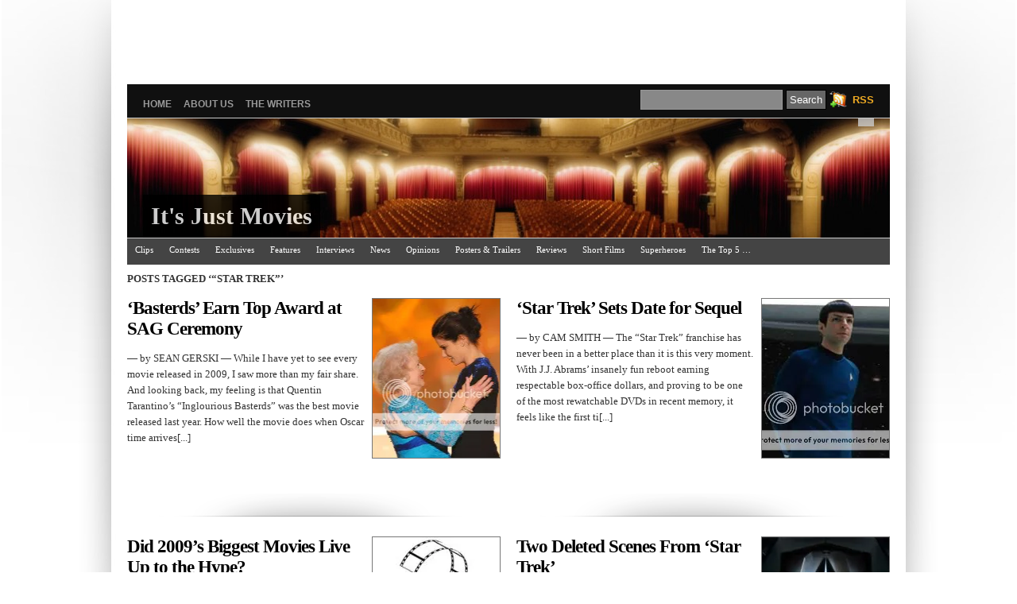

--- FILE ---
content_type: text/html; charset=UTF-8
request_url: http://itsjustmovies.com/tag/star-trek/page/2/
body_size: 11466
content:
<script type="text/javascript">
var gaJsHost = (("https:" == document.location.protocol) ? "https://ssl." : "http://www.");
document.write(unescape("%3Cscript src='" + gaJsHost + "google-analytics.com/ga.js' type='text/javascript'%3E%3C/script%3E"));
</script>
<script type="text/javascript">
try {
var pageTracker = _gat._getTracker("UA-10534735-1");
pageTracker._trackPageview();
} catch(err) {}</script>


<script type="text/javascript"><!--
google_ad_client = "ca-pub-0404814789090710";
/* Top Ad */
google_ad_slot = "0139077621";
google_ad_width = 728;
google_ad_height = 90;
//-->
</script>



<script type="text/javascript">
var gaJsHost = (("https:" == document.location.protocol) ? "https://ssl." : "http://www.");
document.write(unescape("%3Cscript src='" + gaJsHost + "google-analytics.com/ga.js' type='text/javascript'%3E%3C/script%3E"));
</script>
<script type="text/javascript">
try {
var pageTracker = _gat._getTracker("UA-10528161-1");
pageTracker._trackPageview();
} catch(err) {}</script>

<meta name="google-site-verification" content="MrFDF1puwg98Rvoa4F4qjXckam91AiQESMasxkApCpw" />


<script type="text/javascript"
src="http://pagead2.googlesyndication.com/pagead/show_ads.js">
</script>

<title>It&#039;s Just Movies&nbsp;/&nbsp;Tag Archive&nbsp;|&nbsp;
&#8220;Star Trek&#8221;</title>

<link rel="stylesheet" href="http://itsjustmovies.com/wp-content/themes/vina/style.css" type="text/css" media="screen" />
<link rel="alternate" type="application/rss+xml" title="It&#039;s Just Movies RSS Feed" href="http://itsjustmovies.com/feed/" />
<link rel="alternate" type="application/atom+xml" title="It&#039;s Just Movies Atom Feed" href="http://itsjustmovies.com/feed/atom/" />
<link rel="pingback" href="http://itsjustmovies.com/xmlrpc.php" />
<link rel="shortcut icon" href="http://itsjustmovies.com/wp-content/themes/vina/favicon.ico" />


<script language="javascript" type="text/javascript" src="http://itsjustmovies.com/wp-content/themes/vina/js/jquery.js"></script>
<script language="javascript" type="text/javascript" src="http://itsjustmovies.com/wp-content/themes/vina/js/jquery.equalheights.js"></script>
<script type="text/javascript" src="http://itsjustmovies.com/wp-content/themes/vina/js/superfish.js"></script>
<script type="text/javascript">
var $jx = jQuery.noConflict();
$jx(document).ready(function() {
	$jx(".post").equalHeights();
});

jQuery(function(){
jQuery('ul.superfish').superfish();
});

/*
jQuery(document).ready(function(){ 
    jQuery(document).pngFix(); 
})
*/
</script>


<meta name='robots' content='max-image-preview:large' />
<link rel="alternate" type="application/rss+xml" title="It&#039;s Just Movies &raquo; Feed" href="http://itsjustmovies.com/feed/" />
<link rel="alternate" type="application/rss+xml" title="It&#039;s Just Movies &raquo; Comments Feed" href="http://itsjustmovies.com/comments/feed/" />
<link rel="alternate" type="application/rss+xml" title="It&#039;s Just Movies &raquo; &quot;Star Trek&quot; Tag Feed" href="http://itsjustmovies.com/tag/star-trek/feed/" />
<script type="text/javascript">
window._wpemojiSettings = {"baseUrl":"https:\/\/s.w.org\/images\/core\/emoji\/14.0.0\/72x72\/","ext":".png","svgUrl":"https:\/\/s.w.org\/images\/core\/emoji\/14.0.0\/svg\/","svgExt":".svg","source":{"concatemoji":"http:\/\/itsjustmovies.com\/wp-includes\/js\/wp-emoji-release.min.js?ver=6.2.8"}};
/*! This file is auto-generated */
!function(e,a,t){var n,r,o,i=a.createElement("canvas"),p=i.getContext&&i.getContext("2d");function s(e,t){p.clearRect(0,0,i.width,i.height),p.fillText(e,0,0);e=i.toDataURL();return p.clearRect(0,0,i.width,i.height),p.fillText(t,0,0),e===i.toDataURL()}function c(e){var t=a.createElement("script");t.src=e,t.defer=t.type="text/javascript",a.getElementsByTagName("head")[0].appendChild(t)}for(o=Array("flag","emoji"),t.supports={everything:!0,everythingExceptFlag:!0},r=0;r<o.length;r++)t.supports[o[r]]=function(e){if(p&&p.fillText)switch(p.textBaseline="top",p.font="600 32px Arial",e){case"flag":return s("\ud83c\udff3\ufe0f\u200d\u26a7\ufe0f","\ud83c\udff3\ufe0f\u200b\u26a7\ufe0f")?!1:!s("\ud83c\uddfa\ud83c\uddf3","\ud83c\uddfa\u200b\ud83c\uddf3")&&!s("\ud83c\udff4\udb40\udc67\udb40\udc62\udb40\udc65\udb40\udc6e\udb40\udc67\udb40\udc7f","\ud83c\udff4\u200b\udb40\udc67\u200b\udb40\udc62\u200b\udb40\udc65\u200b\udb40\udc6e\u200b\udb40\udc67\u200b\udb40\udc7f");case"emoji":return!s("\ud83e\udef1\ud83c\udffb\u200d\ud83e\udef2\ud83c\udfff","\ud83e\udef1\ud83c\udffb\u200b\ud83e\udef2\ud83c\udfff")}return!1}(o[r]),t.supports.everything=t.supports.everything&&t.supports[o[r]],"flag"!==o[r]&&(t.supports.everythingExceptFlag=t.supports.everythingExceptFlag&&t.supports[o[r]]);t.supports.everythingExceptFlag=t.supports.everythingExceptFlag&&!t.supports.flag,t.DOMReady=!1,t.readyCallback=function(){t.DOMReady=!0},t.supports.everything||(n=function(){t.readyCallback()},a.addEventListener?(a.addEventListener("DOMContentLoaded",n,!1),e.addEventListener("load",n,!1)):(e.attachEvent("onload",n),a.attachEvent("onreadystatechange",function(){"complete"===a.readyState&&t.readyCallback()})),(e=t.source||{}).concatemoji?c(e.concatemoji):e.wpemoji&&e.twemoji&&(c(e.twemoji),c(e.wpemoji)))}(window,document,window._wpemojiSettings);
</script>
<style type="text/css">
img.wp-smiley,
img.emoji {
	display: inline !important;
	border: none !important;
	box-shadow: none !important;
	height: 1em !important;
	width: 1em !important;
	margin: 0 0.07em !important;
	vertical-align: -0.1em !important;
	background: none !important;
	padding: 0 !important;
}
</style>
	<link rel='stylesheet' id='wp-block-library-css' href='http://itsjustmovies.com/wp-includes/css/dist/block-library/style.min.css?ver=6.2.8' type='text/css' media='all' />
<link rel='stylesheet' id='classic-theme-styles-css' href='http://itsjustmovies.com/wp-includes/css/classic-themes.min.css?ver=6.2.8' type='text/css' media='all' />
<style id='global-styles-inline-css' type='text/css'>
body{--wp--preset--color--black: #000000;--wp--preset--color--cyan-bluish-gray: #abb8c3;--wp--preset--color--white: #ffffff;--wp--preset--color--pale-pink: #f78da7;--wp--preset--color--vivid-red: #cf2e2e;--wp--preset--color--luminous-vivid-orange: #ff6900;--wp--preset--color--luminous-vivid-amber: #fcb900;--wp--preset--color--light-green-cyan: #7bdcb5;--wp--preset--color--vivid-green-cyan: #00d084;--wp--preset--color--pale-cyan-blue: #8ed1fc;--wp--preset--color--vivid-cyan-blue: #0693e3;--wp--preset--color--vivid-purple: #9b51e0;--wp--preset--gradient--vivid-cyan-blue-to-vivid-purple: linear-gradient(135deg,rgba(6,147,227,1) 0%,rgb(155,81,224) 100%);--wp--preset--gradient--light-green-cyan-to-vivid-green-cyan: linear-gradient(135deg,rgb(122,220,180) 0%,rgb(0,208,130) 100%);--wp--preset--gradient--luminous-vivid-amber-to-luminous-vivid-orange: linear-gradient(135deg,rgba(252,185,0,1) 0%,rgba(255,105,0,1) 100%);--wp--preset--gradient--luminous-vivid-orange-to-vivid-red: linear-gradient(135deg,rgba(255,105,0,1) 0%,rgb(207,46,46) 100%);--wp--preset--gradient--very-light-gray-to-cyan-bluish-gray: linear-gradient(135deg,rgb(238,238,238) 0%,rgb(169,184,195) 100%);--wp--preset--gradient--cool-to-warm-spectrum: linear-gradient(135deg,rgb(74,234,220) 0%,rgb(151,120,209) 20%,rgb(207,42,186) 40%,rgb(238,44,130) 60%,rgb(251,105,98) 80%,rgb(254,248,76) 100%);--wp--preset--gradient--blush-light-purple: linear-gradient(135deg,rgb(255,206,236) 0%,rgb(152,150,240) 100%);--wp--preset--gradient--blush-bordeaux: linear-gradient(135deg,rgb(254,205,165) 0%,rgb(254,45,45) 50%,rgb(107,0,62) 100%);--wp--preset--gradient--luminous-dusk: linear-gradient(135deg,rgb(255,203,112) 0%,rgb(199,81,192) 50%,rgb(65,88,208) 100%);--wp--preset--gradient--pale-ocean: linear-gradient(135deg,rgb(255,245,203) 0%,rgb(182,227,212) 50%,rgb(51,167,181) 100%);--wp--preset--gradient--electric-grass: linear-gradient(135deg,rgb(202,248,128) 0%,rgb(113,206,126) 100%);--wp--preset--gradient--midnight: linear-gradient(135deg,rgb(2,3,129) 0%,rgb(40,116,252) 100%);--wp--preset--duotone--dark-grayscale: url('#wp-duotone-dark-grayscale');--wp--preset--duotone--grayscale: url('#wp-duotone-grayscale');--wp--preset--duotone--purple-yellow: url('#wp-duotone-purple-yellow');--wp--preset--duotone--blue-red: url('#wp-duotone-blue-red');--wp--preset--duotone--midnight: url('#wp-duotone-midnight');--wp--preset--duotone--magenta-yellow: url('#wp-duotone-magenta-yellow');--wp--preset--duotone--purple-green: url('#wp-duotone-purple-green');--wp--preset--duotone--blue-orange: url('#wp-duotone-blue-orange');--wp--preset--font-size--small: 13px;--wp--preset--font-size--medium: 20px;--wp--preset--font-size--large: 36px;--wp--preset--font-size--x-large: 42px;--wp--preset--spacing--20: 0.44rem;--wp--preset--spacing--30: 0.67rem;--wp--preset--spacing--40: 1rem;--wp--preset--spacing--50: 1.5rem;--wp--preset--spacing--60: 2.25rem;--wp--preset--spacing--70: 3.38rem;--wp--preset--spacing--80: 5.06rem;--wp--preset--shadow--natural: 6px 6px 9px rgba(0, 0, 0, 0.2);--wp--preset--shadow--deep: 12px 12px 50px rgba(0, 0, 0, 0.4);--wp--preset--shadow--sharp: 6px 6px 0px rgba(0, 0, 0, 0.2);--wp--preset--shadow--outlined: 6px 6px 0px -3px rgba(255, 255, 255, 1), 6px 6px rgba(0, 0, 0, 1);--wp--preset--shadow--crisp: 6px 6px 0px rgba(0, 0, 0, 1);}:where(.is-layout-flex){gap: 0.5em;}body .is-layout-flow > .alignleft{float: left;margin-inline-start: 0;margin-inline-end: 2em;}body .is-layout-flow > .alignright{float: right;margin-inline-start: 2em;margin-inline-end: 0;}body .is-layout-flow > .aligncenter{margin-left: auto !important;margin-right: auto !important;}body .is-layout-constrained > .alignleft{float: left;margin-inline-start: 0;margin-inline-end: 2em;}body .is-layout-constrained > .alignright{float: right;margin-inline-start: 2em;margin-inline-end: 0;}body .is-layout-constrained > .aligncenter{margin-left: auto !important;margin-right: auto !important;}body .is-layout-constrained > :where(:not(.alignleft):not(.alignright):not(.alignfull)){max-width: var(--wp--style--global--content-size);margin-left: auto !important;margin-right: auto !important;}body .is-layout-constrained > .alignwide{max-width: var(--wp--style--global--wide-size);}body .is-layout-flex{display: flex;}body .is-layout-flex{flex-wrap: wrap;align-items: center;}body .is-layout-flex > *{margin: 0;}:where(.wp-block-columns.is-layout-flex){gap: 2em;}.has-black-color{color: var(--wp--preset--color--black) !important;}.has-cyan-bluish-gray-color{color: var(--wp--preset--color--cyan-bluish-gray) !important;}.has-white-color{color: var(--wp--preset--color--white) !important;}.has-pale-pink-color{color: var(--wp--preset--color--pale-pink) !important;}.has-vivid-red-color{color: var(--wp--preset--color--vivid-red) !important;}.has-luminous-vivid-orange-color{color: var(--wp--preset--color--luminous-vivid-orange) !important;}.has-luminous-vivid-amber-color{color: var(--wp--preset--color--luminous-vivid-amber) !important;}.has-light-green-cyan-color{color: var(--wp--preset--color--light-green-cyan) !important;}.has-vivid-green-cyan-color{color: var(--wp--preset--color--vivid-green-cyan) !important;}.has-pale-cyan-blue-color{color: var(--wp--preset--color--pale-cyan-blue) !important;}.has-vivid-cyan-blue-color{color: var(--wp--preset--color--vivid-cyan-blue) !important;}.has-vivid-purple-color{color: var(--wp--preset--color--vivid-purple) !important;}.has-black-background-color{background-color: var(--wp--preset--color--black) !important;}.has-cyan-bluish-gray-background-color{background-color: var(--wp--preset--color--cyan-bluish-gray) !important;}.has-white-background-color{background-color: var(--wp--preset--color--white) !important;}.has-pale-pink-background-color{background-color: var(--wp--preset--color--pale-pink) !important;}.has-vivid-red-background-color{background-color: var(--wp--preset--color--vivid-red) !important;}.has-luminous-vivid-orange-background-color{background-color: var(--wp--preset--color--luminous-vivid-orange) !important;}.has-luminous-vivid-amber-background-color{background-color: var(--wp--preset--color--luminous-vivid-amber) !important;}.has-light-green-cyan-background-color{background-color: var(--wp--preset--color--light-green-cyan) !important;}.has-vivid-green-cyan-background-color{background-color: var(--wp--preset--color--vivid-green-cyan) !important;}.has-pale-cyan-blue-background-color{background-color: var(--wp--preset--color--pale-cyan-blue) !important;}.has-vivid-cyan-blue-background-color{background-color: var(--wp--preset--color--vivid-cyan-blue) !important;}.has-vivid-purple-background-color{background-color: var(--wp--preset--color--vivid-purple) !important;}.has-black-border-color{border-color: var(--wp--preset--color--black) !important;}.has-cyan-bluish-gray-border-color{border-color: var(--wp--preset--color--cyan-bluish-gray) !important;}.has-white-border-color{border-color: var(--wp--preset--color--white) !important;}.has-pale-pink-border-color{border-color: var(--wp--preset--color--pale-pink) !important;}.has-vivid-red-border-color{border-color: var(--wp--preset--color--vivid-red) !important;}.has-luminous-vivid-orange-border-color{border-color: var(--wp--preset--color--luminous-vivid-orange) !important;}.has-luminous-vivid-amber-border-color{border-color: var(--wp--preset--color--luminous-vivid-amber) !important;}.has-light-green-cyan-border-color{border-color: var(--wp--preset--color--light-green-cyan) !important;}.has-vivid-green-cyan-border-color{border-color: var(--wp--preset--color--vivid-green-cyan) !important;}.has-pale-cyan-blue-border-color{border-color: var(--wp--preset--color--pale-cyan-blue) !important;}.has-vivid-cyan-blue-border-color{border-color: var(--wp--preset--color--vivid-cyan-blue) !important;}.has-vivid-purple-border-color{border-color: var(--wp--preset--color--vivid-purple) !important;}.has-vivid-cyan-blue-to-vivid-purple-gradient-background{background: var(--wp--preset--gradient--vivid-cyan-blue-to-vivid-purple) !important;}.has-light-green-cyan-to-vivid-green-cyan-gradient-background{background: var(--wp--preset--gradient--light-green-cyan-to-vivid-green-cyan) !important;}.has-luminous-vivid-amber-to-luminous-vivid-orange-gradient-background{background: var(--wp--preset--gradient--luminous-vivid-amber-to-luminous-vivid-orange) !important;}.has-luminous-vivid-orange-to-vivid-red-gradient-background{background: var(--wp--preset--gradient--luminous-vivid-orange-to-vivid-red) !important;}.has-very-light-gray-to-cyan-bluish-gray-gradient-background{background: var(--wp--preset--gradient--very-light-gray-to-cyan-bluish-gray) !important;}.has-cool-to-warm-spectrum-gradient-background{background: var(--wp--preset--gradient--cool-to-warm-spectrum) !important;}.has-blush-light-purple-gradient-background{background: var(--wp--preset--gradient--blush-light-purple) !important;}.has-blush-bordeaux-gradient-background{background: var(--wp--preset--gradient--blush-bordeaux) !important;}.has-luminous-dusk-gradient-background{background: var(--wp--preset--gradient--luminous-dusk) !important;}.has-pale-ocean-gradient-background{background: var(--wp--preset--gradient--pale-ocean) !important;}.has-electric-grass-gradient-background{background: var(--wp--preset--gradient--electric-grass) !important;}.has-midnight-gradient-background{background: var(--wp--preset--gradient--midnight) !important;}.has-small-font-size{font-size: var(--wp--preset--font-size--small) !important;}.has-medium-font-size{font-size: var(--wp--preset--font-size--medium) !important;}.has-large-font-size{font-size: var(--wp--preset--font-size--large) !important;}.has-x-large-font-size{font-size: var(--wp--preset--font-size--x-large) !important;}
.wp-block-navigation a:where(:not(.wp-element-button)){color: inherit;}
:where(.wp-block-columns.is-layout-flex){gap: 2em;}
.wp-block-pullquote{font-size: 1.5em;line-height: 1.6;}
</style>
<title>el="https://api.w.org/" href="http://itsjustmovies.com/wp-json/" /><link rel="alternate" type="application/json" href="http://itsjustmovies.com/wp-json/wp/v2/tags/67" /><link rel="EditURI" type="application/rsd+xml" title="RSD" href="http://itsjustmovies.com/xmlrpc.php?rsd" />
<link rel="wlwmanifest" type="application/wlwmanifest+xml" href="http://itsjustmovies.com/wp-includes/wlwmanifest.xml" />
<meta name="generator" content="WordPress 6.2.8" />
<link rel="shortcut icon" href="http://i794.photobucket.com/albums/yy226/itsjustmovies/animated_favicon1-1.gif" type="image/x-icon" />

<!-- metadata inserted by keyword-statistics-plugin 1.7.8 http://www.keyword-statistics.n &ndash; page 2</title>
<meta name="robots" content="noindex,follow,noodp,noarchive,noydir" />
<link rel="canonical" href="http://itsjustmovies.com/tag/star-trek/page/2/" />
<!-- end of metadata -->

<style type="text/css">
#header {
	background: #333 url(http://itsjustmovies.com/wp-content/uploads/2012/10/cropped-theater1.jpg) 0 0 no-repeat;
	height: 150px;
    width: 960px;
    position: relative;
}

#header .logos {
	background: #000;
	color: #ccc;
	margin: 0 auto;
	position: absolute;
	bottom: 0px;
	left: 20px;
	padding: 10px;
	text-align: left;
/*	display: none; */

/* */
	filter:alpha(opacity=80);
	-moz-opacity:0.8;
	-khtml-opacity: 0.8;
	opacity: 0.8;

}
#header h1 {
	font-size: 30px;
}
#header h1  a:link,#header h1  a:visited {
	color: #fff;
}
#header .description {
	position: absolute;
	right: 20px;
	top: 0px;
	padding: 5px 10px;
	color: #222;
	background: #ccc;

/*	display: none; */
	filter:alpha(opacity=80);
	-moz-opacity:0.8;
	-khtml-opacity: 0.8;
	opacity: 0.8;
}
</style>

<link rel="icon" href="http://itsjustmovies.com/wp-content/uploads/2018/12/ijm_clean-150x150.jpg" sizes="32x32" />
<link rel="icon" href="http://itsjustmovies.com/wp-content/uploads/2018/12/ijm_clean.jpg" sizes="192x192" />
<link rel="apple-touch-icon" href="http://itsjustmovies.com/wp-content/uploads/2018/12/ijm_clean.jpg" />
<meta name="msapplication-TileImage" content="http://itsjustmovies.com/wp-content/uploads/2018/12/ijm_clean.jpg" />

<link rel="stylesheet" href="http://itsjustmovies.com/wp-content/themes/vina/box/navi.css" type="text/css" />
<meta name="alexaVerifyID" content="p6RUvYAYZZFtQvRpLreQLb_Dem0" />
<link rel="shortcut icon" href="favicon.ico" >
   <link rel="icon" type="image/gif" href="animated_favicon1.gif" >
<!--[if IE]><link rel="shortcut icon" href="favicon.ico" >
   <link rel="icon" type="image/gif" href="animated_favicon1.gif" >
<![endif]-->

   
</head>



<body class="archive paged tag tag-star-trek tag-67 paged-2 tag-paged-2">
<div id="page">



<div id="BF_WIDGET_1">&nbsp;</div>
<script type="text/javascript">
(function( ){
BF_WIDGET_JS=document.createElement("script"); BF_WIDGET_JS.type="text/javascript";
BF_WIDGET_SRC="http://ct.buzzfeed.com/wd/UserWidget?u=itsjustmovies.com&amp;to=1&amp;or=vb&amp;wid=1&amp;cb=" + (new Date()).getTime();
setTimeout(function() {document.getElementById("BF_WIDGET_1").appendChild(BF_WIDGET_JS);BF_WIDGET_JS.src=BF_WIDGET_SRC},1);
})();
</script>



<div id="top">
<div id="navr">
	  <ul class="menu">
		<li ><a href="http://itsjustmovies.com/" title="Home">Home</a></li>
		<li class="page_item page-item-2"><a href="http://itsjustmovies.com/about/">About Us</a></li>
<li class="page_item page-item-7058"><a href="http://itsjustmovies.com/the-writers/">The Writers</a></li>
			  </ul>
	  <br class="clear" />
	</div>
			<div class="cari">
				<form method="get" id="searchform" action="http://itsjustmovies.com/">
<div><input type="text" value="" name="s" id="s" />
<input type="submit" id="searchsubmit" value="Search" />
</div>
</form>
			</div>
			<div class="rsse">
<a rel="alternate" type="application/rss+xml" title="It&#039;s Just Movies RSS Feed" href="http://itsjustmovies.com/feed/" />RSS</a>			</div>

</div>

<div id="header">
	<div class="logos">
    <h1><a href="http://itsjustmovies.com/">
      It&#039;s Just Movies      </a></h1>
      </div>
    <div class="description">
          </div>
</div>

<meta name="msvalidate.01" content="A12AEBA61576E9D9F75BC41255DD9610" />

  <!--This controls the categories navigation bar-->
<div id="categories">
<ul class="nav superfish">	<li class="cat-item cat-item-1"><a href="http://itsjustmovies.com/category/clips/">Clips</a>
</li>
	<li class="cat-item cat-item-2501"><a href="http://itsjustmovies.com/category/contests/">Contests</a>
</li>
	<li class="cat-item cat-item-7"><a href="http://itsjustmovies.com/category/exclusives/">Exclusives</a>
</li>
	<li class="cat-item cat-item-5"><a href="http://itsjustmovies.com/category/features/">Features</a>
</li>
	<li class="cat-item cat-item-97"><a href="http://itsjustmovies.com/category/interviews/">Interviews</a>
</li>
	<li class="cat-item cat-item-6"><a href="http://itsjustmovies.com/category/news/">News</a>
</li>
	<li class="cat-item cat-item-9"><a href="http://itsjustmovies.com/category/opinions/">Opinions</a>
</li>
	<li class="cat-item cat-item-4"><a href="http://itsjustmovies.com/category/pt/">Posters &amp; Trailers</a>
</li>
	<li class="cat-item cat-item-3"><a href="http://itsjustmovies.com/category/reviews/">Reviews</a>
</li>
	<li class="cat-item cat-item-552"><a href="http://itsjustmovies.com/category/short/">Short Films</a>
</li>
	<li class="cat-item cat-item-2311"><a href="http://itsjustmovies.com/category/sh/">Superheroes</a>
</li>
	<li class="cat-item cat-item-106"><a href="http://itsjustmovies.com/category/the-top-5/">The Top 5 &#8230;</a>
</li>
</ul>
</div>
<!--End category navigation-->

<br class="clear" />
	
	<script async src="https://pagead2.googlesyndication.com/pagead/js/adsbygoogle.js"></script>
<script>
     (adsbygoogle = window.adsbygoogle || []).push({
          google_ad_client: "ca-pub-0404814789090710",
          enable_page_level_ads: true
     });
</script>
<div id="content-wrap">
<div id="content">
<div class="gap">

		
 	   	  		<h2 class="pagetitle">Posts Tagged &#8216;&#8220;Star Trek&#8221;&#8217;</h2>
 	  
					<div class="post-6323 post type-post status-publish format-standard hentry category-pt tag-inglourious-basterds tag-star-trek tag-betty-white tag-christoph-waltz tag-gabourey-sidibe tag-jeff-bridges tag-monique tag-quentin-tarantino tag-sandra-bullock" id="post-6323">
<div class="leftside">
<div class="atas-post"> </div>
 
<div class="theimage pik" style="background: url(http://i794.photobucket.com/albums/yy226/itsjustmovies/d4178712-1.jpg) center top no-repeat; width: 160px; height:200px; border: 1px solid #777;"></div>
<h2><a href="http://itsjustmovies.com/basterds-earn-top-award-at-sag-ceremony/" rel="bookmark" title="Permanent Link to &#8216;Basterds&#8217; Earn Top Award at SAG Ceremony">&#8216;Basterds&#8217; Earn Top Award at SAG Ceremony</a></h2>

				<div class="entry">
					<p>&#8212; by SEAN GERSKI &#8212; While I have yet to see every movie released in 2009, I saw more than my fair share. And looking back, my feeling is that Quentin Tarantino&#8217;s &#8220;Inglourious Basterds&#8221; was the best movie released last year. How well the movie does when Oscar time arrives[...]						</p>				</div>

				<div class="postmetadata"><span class="lefter"></span> <span class="righter">  </span></div>
			</div>
</div>
					<div class="post-6058 post type-post status-publish format-standard hentry category-news tag-star-trek tag-j-j-abrams tag-twitter tag-zachary-quinto" id="post-6058">
<div class="rightside">
<div class="atas-post"> </div>
 
<div class="theimage pik" style="background: url(http://i794.photobucket.com/albums/yy226/itsjustmovies/Spock-1.jpg) center top no-repeat; width: 160px; height:200px; border: 1px solid #777;"></div>
<h2><a href="http://itsjustmovies.com/star-trek-sets-date-for-sequel/" rel="bookmark" title="Permanent Link to &#8216;Star Trek&#8217; Sets Date for Sequel">&#8216;Star Trek&#8217; Sets Date for Sequel</a></h2>

				<div class="entry">
					<p>&#8212; by CAM SMITH &#8212; The “Star Trek” franchise has never been in a better place than it is this very moment. With J.J. Abrams&#8217; insanely fun reboot earning respectable box-office dollars, and proving to be one of the most rewatchable DVDs in recent memory, it feels like the first ti[...]						</p>				</div>

				<div class="postmetadata"><span class="lefter"></span> <span class="righter">  </span></div>
			</div>
</div>
					<div class="post-5891 post type-post status-publish format-standard hentry category-opinions tag-avatar tag-harry-potter tag-inglourious-basterds tag-new-moon tag-star-trek tag-twilight" id="post-5891">
<div class="leftside">
<div class="atas-post"> </div>
 
<div class="theimage pik" style="background: url(http://i794.photobucket.com/albums/yy226/itsjustmovies/QM-1.jpg) center top no-repeat; width: 160px; height:200px; border: 1px solid #777;"></div>
<h2><a href="http://itsjustmovies.com/did-2009s-biggest-movies-live-up-to-the-hype/" rel="bookmark" title="Permanent Link to Did 2009&#8217;s Biggest Movies Live Up to the Hype?">Did 2009&#8217;s Biggest Movies Live Up to the Hype?</a></h2>

				<div class="entry">
					<p>&#8212; by RACHEL COYNE &#8212; Question: If a movie opens without a built-in rabid fanbase of tween girls, sci-fi fanboys, and/or indie film snobs, does anybody see it? It seems that now more than ever a movie’s success is determined before the movie even opens. Movies that are based on beloved b[...]						</p>				</div>

				<div class="postmetadata"><span class="lefter"></span> <span class="righter">  </span></div>
			</div>
</div>
					<div class="post-3406 post type-post status-publish format-standard hentry category-features tag-star-trek tag-j-j-abrams" id="post-3406">
<div class="rightside">
<div class="atas-post"> </div>
 
<div class="theimage pik" style="background: url(http://i794.photobucket.com/albums/yy226/itsjustmovies/Star_Trek_light-1.jpg) center top no-repeat; width: 160px; height:200px; border: 1px solid #777;"></div>
<h2><a href="http://itsjustmovies.com/a-deleted-scene-from-star-trek/" rel="bookmark" title="Permanent Link to Two Deleted Scenes From &#8216;Star Trek&#8217;">Two Deleted Scenes From &#8216;Star Trek&#8217;</a></h2>

				<div class="entry">
					<p>&#8212; by SEAN GERSKI &#8212; Looking back &#8212; and with the year getting close to coming to an end &#8212; the most fun I had in a theater this year was for J.J. Abrams’ “Star Trek.” I saw it twice in the theater and the first time was a much better experience. For me, meeting[...]						</p>				</div>

				<div class="postmetadata"><span class="lefter"></span> <span class="righter">  </span></div>
			</div>
</div>
					<div class="post-295 post type-post status-publish format-standard hentry category-news tag-star-trek tag-j-j-abrams tag-zoe-saldana" id="post-295">
<div class="leftside">
<div class="atas-post"> </div>
 
<div class="theimage pik" style="background: url(http://i794.photobucket.com/albums/yy226/itsjustmovies/0309zoe_article-1.jpg) center top no-repeat; width: 160px; height:200px; border: 1px solid #777;"></div>
<h2><a href="http://itsjustmovies.com/star-trek-dvd-nov-17/" rel="bookmark" title="Permanent Link to &#8216;Star Trek&#8217; DVD, Blu-ray Ships Out Nov. 17">&#8216;Star Trek&#8217; DVD, Blu-ray Ships Out Nov. 17</a></h2>

				<div class="entry">
					<p>&#8212; by VANNA LAND &#8212; J.J. Abrams’ “Star Trek” is set to beam down to stores everywhere on DVD and blu-ray on Nov. 17. The re-imagining of the early days of the original Star Trek crew grew large crowds in theaters this spring and recently re-appeared in IMAX theaters for a limited run[...]						</p>				</div>

				<div class="postmetadata"><span class="lefter"></span> <span class="righter">  </span></div>
			</div>
</div>
		
		      <div class="navigation">
        <div class="alignleft">
                  </div>
        <div class="alignright">
          <a href="http://itsjustmovies.com/tag/star-trek/" >Next Entries &rarr;</a>        </div>
      </div>
      	
	</div>
	</div>
	</div>
<br class="clear" />
<div id="sidebar">

<div class="dp50">
		 

			


<div class="tagtag">
<a href="http://itsjustmovies.com/tag/batman/" class="tag-cloud-link tag-link-81 tag-link-position-1" style="font-size: 17.1304347826pt;" aria-label="&quot;Batman&quot; (118 items)">&quot;Batman&quot;</a>
<a href="http://itsjustmovies.com/tag/captain-america/" class="tag-cloud-link tag-link-628 tag-link-position-2" style="font-size: 9.36956521739pt;" aria-label="&quot;Captain America&quot; (36 items)">&quot;Captain America&quot;</a>
<a href="http://itsjustmovies.com/tag/catching-fire/" class="tag-cloud-link tag-link-3301 tag-link-position-3" style="font-size: 8.15217391304pt;" aria-label="&quot;Catching Fire&quot; (30 items)">&quot;Catching Fire&quot;</a>
<a href="http://itsjustmovies.com/tag/green-lantern/" class="tag-cloud-link tag-link-120 tag-link-position-4" style="font-size: 10.8913043478pt;" aria-label="&quot;Green Lantern&quot; (46 items)">&quot;Green Lantern&quot;</a>
<a href="http://itsjustmovies.com/tag/harry-potter/" class="tag-cloud-link tag-link-370 tag-link-position-5" style="font-size: 11.347826087pt;" aria-label="&quot;Harry Potter&quot; (49 items)">&quot;Harry Potter&quot;</a>
<a href="http://itsjustmovies.com/tag/iron-man/" class="tag-cloud-link tag-link-98 tag-link-position-6" style="font-size: 8.15217391304pt;" aria-label="&quot;Iron Man&quot; (30 items)">&quot;Iron Man&quot;</a>
<a href="http://itsjustmovies.com/tag/man-of-steel/" class="tag-cloud-link tag-link-2516 tag-link-position-7" style="font-size: 8.45652173913pt;" aria-label="&quot;Man of Steel&quot; (31 items)">&quot;Man of Steel&quot;</a>
<a href="http://itsjustmovies.com/tag/spider-man/" class="tag-cloud-link tag-link-744 tag-link-position-8" style="font-size: 9.52173913043pt;" aria-label="&quot;Spider-Man&quot; (37 items)">&quot;Spider-Man&quot;</a>
<a href="http://itsjustmovies.com/tag/star-wars/" class="tag-cloud-link tag-link-148 tag-link-position-9" style="font-size: 11.1956521739pt;" aria-label="&quot;Star Wars&quot; (48 items)">&quot;Star Wars&quot;</a>
<a href="http://itsjustmovies.com/tag/superman/" class="tag-cloud-link tag-link-54 tag-link-position-10" style="font-size: 16.3695652174pt;" aria-label="&quot;Superman&quot; (107 items)">&quot;Superman&quot;</a>
<a href="http://itsjustmovies.com/tag/the-avengers/" class="tag-cloud-link tag-link-630 tag-link-position-11" style="font-size: 8.76086956522pt;" aria-label="&quot;The Avengers&quot; (33 items)">&quot;The Avengers&quot;</a>
<a href="http://itsjustmovies.com/tag/the-hunger-games/" class="tag-cloud-link tag-link-2386 tag-link-position-12" style="font-size: 9.82608695652pt;" aria-label="&quot;The Hunger Games&quot; (39 items)">&quot;The Hunger Games&quot;</a>
<a href="http://itsjustmovies.com/tag/thor/" class="tag-cloud-link tag-link-94 tag-link-position-13" style="font-size: 9.36956521739pt;" aria-label="&quot;Thor&quot; (36 items)">&quot;Thor&quot;</a>
<a href="http://itsjustmovies.com/tag/wonder-woman/" class="tag-cloud-link tag-link-977 tag-link-position-14" style="font-size: 8.45652173913pt;" aria-label="&quot;Wonder Woman&quot; (31 items)">&quot;Wonder Woman&quot;</a>
<a href="http://itsjustmovies.com/tag/x-men/" class="tag-cloud-link tag-link-91 tag-link-position-15" style="font-size: 9.52173913043pt;" aria-label="&quot;X-Men&quot; (37 items)">&quot;X-Men&quot;</a>
<a href="http://itsjustmovies.com/tag/anne-hathaway/" class="tag-cloud-link tag-link-85 tag-link-position-16" style="font-size: 9.97826086957pt;" aria-label="Anne Hathaway (40 items)">Anne Hathaway</a>
<a href="http://itsjustmovies.com/tag/bradley-cooper/" class="tag-cloud-link tag-link-146 tag-link-position-17" style="font-size: 11.1956521739pt;" aria-label="Bradley Cooper (48 items)">Bradley Cooper</a>
<a href="http://itsjustmovies.com/tag/brandon-routh/" class="tag-cloud-link tag-link-13 tag-link-position-18" style="font-size: 8.45652173913pt;" aria-label="Brandon Routh (31 items)">Brandon Routh</a>
<a href="http://itsjustmovies.com/tag/chris-evans/" class="tag-cloud-link tag-link-483 tag-link-position-19" style="font-size: 9.97826086957pt;" aria-label="Chris Evans (40 items)">Chris Evans</a>
<a href="http://itsjustmovies.com/tag/chris-hemsworth/" class="tag-cloud-link tag-link-1129 tag-link-position-20" style="font-size: 9.36956521739pt;" aria-label="Chris Hemsworth (36 items)">Chris Hemsworth</a>
<a href="http://itsjustmovies.com/tag/christopher-nolan/" class="tag-cloud-link tag-link-606 tag-link-position-21" style="font-size: 12.5652173913pt;" aria-label="Christopher Nolan (59 items)">Christopher Nolan</a>
<a href="http://itsjustmovies.com/tag/colin-farrell/" class="tag-cloud-link tag-link-175 tag-link-position-22" style="font-size: 8pt;" aria-label="Colin Farrell (29 items)">Colin Farrell</a>
<a href="http://itsjustmovies.com/tag/daniel-craig/" class="tag-cloud-link tag-link-197 tag-link-position-23" style="font-size: 8.15217391304pt;" aria-label="Daniel Craig (30 items)">Daniel Craig</a>
<a href="http://itsjustmovies.com/tag/dc-comics/" class="tag-cloud-link tag-link-76 tag-link-position-24" style="font-size: 22pt;" aria-label="DC Comics (253 items)">DC Comics</a>
<a href="http://itsjustmovies.com/tag/disney/" class="tag-cloud-link tag-link-30 tag-link-position-25" style="font-size: 15.9130434783pt;" aria-label="Disney (99 items)">Disney</a>
<a href="http://itsjustmovies.com/tag/dwayne-johnson/" class="tag-cloud-link tag-link-332 tag-link-position-26" style="font-size: 8.15217391304pt;" aria-label="Dwayne Johnson (30 items)">Dwayne Johnson</a>
<a href="http://itsjustmovies.com/tag/emma-stone/" class="tag-cloud-link tag-link-1315 tag-link-position-27" style="font-size: 8.76086956522pt;" aria-label="Emma Stone (33 items)">Emma Stone</a>
<a href="http://itsjustmovies.com/tag/gary-oldman/" class="tag-cloud-link tag-link-268 tag-link-position-28" style="font-size: 8pt;" aria-label="Gary Oldman (29 items)">Gary Oldman</a>
<a href="http://itsjustmovies.com/tag/george-clooney/" class="tag-cloud-link tag-link-19 tag-link-position-29" style="font-size: 8.76086956522pt;" aria-label="George Clooney (33 items)">George Clooney</a>
<a href="http://itsjustmovies.com/tag/george-lucas/" class="tag-cloud-link tag-link-490 tag-link-position-30" style="font-size: 8pt;" aria-label="George Lucas (29 items)">George Lucas</a>
<a href="http://itsjustmovies.com/tag/jennifer-lawrence/" class="tag-cloud-link tag-link-2305 tag-link-position-31" style="font-size: 9.82608695652pt;" aria-label="Jennifer Lawrence (39 items)">Jennifer Lawrence</a>
<a href="http://itsjustmovies.com/tag/johnny-depp/" class="tag-cloud-link tag-link-101 tag-link-position-32" style="font-size: 11.347826087pt;" aria-label="Johnny Depp (49 items)">Johnny Depp</a>
<a href="http://itsjustmovies.com/tag/joseph-gordon-levitt/" class="tag-cloud-link tag-link-223 tag-link-position-33" style="font-size: 8.76086956522pt;" aria-label="Joseph Gordon-Levitt (33 items)">Joseph Gordon-Levitt</a>
<a href="http://itsjustmovies.com/tag/liam-neeson/" class="tag-cloud-link tag-link-289 tag-link-position-34" style="font-size: 9.82608695652pt;" aria-label="Liam Neeson (39 items)">Liam Neeson</a>
<a href="http://itsjustmovies.com/tag/marvel-comics/" class="tag-cloud-link tag-link-66 tag-link-position-35" style="font-size: 19.4130434783pt;" aria-label="Marvel Comics (168 items)">Marvel Comics</a>
<a href="http://itsjustmovies.com/tag/music-video/" class="tag-cloud-link tag-link-888 tag-link-position-36" style="font-size: 13.0217391304pt;" aria-label="Music Video (64 items)">Music Video</a>
<a href="http://itsjustmovies.com/tag/natalie-portman/" class="tag-cloud-link tag-link-145 tag-link-position-37" style="font-size: 9.82608695652pt;" aria-label="Natalie Portman (39 items)">Natalie Portman</a>
<a href="http://itsjustmovies.com/tag/nicolas-cage/" class="tag-cloud-link tag-link-96 tag-link-position-38" style="font-size: 8pt;" aria-label="Nicolas Cage (29 items)">Nicolas Cage</a>
<a href="http://itsjustmovies.com/tag/pixar/" class="tag-cloud-link tag-link-70 tag-link-position-39" style="font-size: 8.45652173913pt;" aria-label="Pixar (31 items)">Pixar</a>
<a href="http://itsjustmovies.com/tag/robert-downey-jr/" class="tag-cloud-link tag-link-102 tag-link-position-40" style="font-size: 9.67391304348pt;" aria-label="Robert Downey Jr. (38 items)">Robert Downey Jr.</a>
<a href="http://itsjustmovies.com/tag/ryan-reynolds/" class="tag-cloud-link tag-link-27 tag-link-position-41" style="font-size: 10.8913043478pt;" aria-label="Ryan Reynolds (46 items)">Ryan Reynolds</a>
<a href="http://itsjustmovies.com/tag/tim-burton/" class="tag-cloud-link tag-link-210 tag-link-position-42" style="font-size: 8.91304347826pt;" aria-label="Tim Burton (34 items)">Tim Burton</a>
<a href="http://itsjustmovies.com/tag/tom-cruise/" class="tag-cloud-link tag-link-586 tag-link-position-43" style="font-size: 9.36956521739pt;" aria-label="Tom Cruise (36 items)">Tom Cruise</a>
<a href="http://itsjustmovies.com/tag/warner-bros/" class="tag-cloud-link tag-link-77 tag-link-position-44" style="font-size: 17.4347826087pt;" aria-label="Warner Bros. (125 items)">Warner Bros.</a>
<a href="http://itsjustmovies.com/tag/zack-snyder/" class="tag-cloud-link tag-link-361 tag-link-position-45" style="font-size: 9.52173913043pt;" aria-label="Zack Snyder (37 items)">Zack Snyder</a></div>







<div class="dp50">
<ul>
<li class="boxr">
  <h3>Recent Post</h3>
  <ul>
    	<li><a href='http://itsjustmovies.com/review-cover-up/'>Review: Cover-Up</a></li>
	<li><a href='http://itsjustmovies.com/review-wicked-for-good/'>Review: Wicked: For Good</a></li>
	<li><a href='http://itsjustmovies.com/the-voice-of-hind-rajab/'>Review: The Voice of Hind Rajab</a></li>
	<li><a href='http://itsjustmovies.com/review-bugonia/'>Review: Bugonia</a></li>
	<li><a href='http://itsjustmovies.com/sentimental-value/'>Review: Sentimental Value</a></li>
	<li><a href='http://itsjustmovies.com/review-train-dreams/'>Review: Train Dreams</a></li>
	<li><a href='http://itsjustmovies.com/review-the-perfect-neighbor/'>Review: The Perfect Neighbor</a></li>
	<li><a href='http://itsjustmovies.com/review-anniversary/'>Review: Anniversary</a></li>
	<li><a href='http://itsjustmovies.com/review-wake-up-dead-man-a-knives-out-mystery/'>Review: Wake Up Dead Man: A Knives Out Mystery</a></li>
	<li><a href='http://itsjustmovies.com/review-orwell-225/'>Review: Orwell: 2+2=5</a></li>
  </ul>
</li>
</ul>

</div>
<div class="dp50">        
<ul>
        <li class="boxr">
<h3>Archives</h3>
<ul>
	<li><a href='http://itsjustmovies.com/2026/01/'>January 2026</a>&nbsp;(3)</li>
	<li><a href='http://itsjustmovies.com/2025/12/'>December 2025</a>&nbsp;(12)</li>
	<li><a href='http://itsjustmovies.com/2025/11/'>November 2025</a>&nbsp;(14)</li>
	<li><a href='http://itsjustmovies.com/2025/10/'>October 2025</a>&nbsp;(13)</li>
	<li><a href='http://itsjustmovies.com/2025/09/'>September 2025</a>&nbsp;(16)</li>
	<li><a href='http://itsjustmovies.com/2025/08/'>August 2025</a>&nbsp;(8)</li>
	<li><a href='http://itsjustmovies.com/2025/07/'>July 2025</a>&nbsp;(2)</li>
	<li><a href='http://itsjustmovies.com/2025/06/'>June 2025</a>&nbsp;(4)</li>
	<li><a href='http://itsjustmovies.com/2025/05/'>May 2025</a>&nbsp;(4)</li>
	<li><a href='http://itsjustmovies.com/2025/04/'>April 2025</a>&nbsp;(6)</li>
	<li><a href='http://itsjustmovies.com/2025/03/'>March 2025</a>&nbsp;(9)</li>
	<li><a href='http://itsjustmovies.com/2025/02/'>February 2025</a>&nbsp;(9)</li>
	<li><a href='http://itsjustmovies.com/2025/01/'>January 2025</a>&nbsp;(11)</li>
	<li><a href='http://itsjustmovies.com/2024/12/'>December 2024</a>&nbsp;(23)</li>
	<li><a href='http://itsjustmovies.com/2024/11/'>November 2024</a>&nbsp;(12)</li>
	<li><a href='http://itsjustmovies.com/2024/10/'>October 2024</a>&nbsp;(9)</li>
	<li><a href='http://itsjustmovies.com/2024/09/'>September 2024</a>&nbsp;(6)</li>
	<li><a href='http://itsjustmovies.com/2024/08/'>August 2024</a>&nbsp;(1)</li>
	<li><a href='http://itsjustmovies.com/2024/07/'>July 2024</a>&nbsp;(3)</li>
	<li><a href='http://itsjustmovies.com/2024/06/'>June 2024</a>&nbsp;(8)</li>
	<li><a href='http://itsjustmovies.com/2024/05/'>May 2024</a>&nbsp;(6)</li>
	<li><a href='http://itsjustmovies.com/2024/04/'>April 2024</a>&nbsp;(11)</li>
	<li><a href='http://itsjustmovies.com/2024/03/'>March 2024</a>&nbsp;(10)</li>
	<li><a href='http://itsjustmovies.com/2024/02/'>February 2024</a>&nbsp;(7)</li>
	<li><a href='http://itsjustmovies.com/2024/01/'>January 2024</a>&nbsp;(16)</li>
	<li><a href='http://itsjustmovies.com/2023/12/'>December 2023</a>&nbsp;(17)</li>
	<li><a href='http://itsjustmovies.com/2023/11/'>November 2023</a>&nbsp;(8)</li>
	<li><a href='http://itsjustmovies.com/2023/10/'>October 2023</a>&nbsp;(7)</li>
	<li><a href='http://itsjustmovies.com/2023/09/'>September 2023</a>&nbsp;(6)</li>
	<li><a href='http://itsjustmovies.com/2023/08/'>August 2023</a>&nbsp;(8)</li>
	<li><a href='http://itsjustmovies.com/2023/07/'>July 2023</a>&nbsp;(10)</li>
	<li><a href='http://itsjustmovies.com/2023/06/'>June 2023</a>&nbsp;(15)</li>
	<li><a href='http://itsjustmovies.com/2023/05/'>May 2023</a>&nbsp;(8)</li>
	<li><a href='http://itsjustmovies.com/2023/04/'>April 2023</a>&nbsp;(4)</li>
	<li><a href='http://itsjustmovies.com/2023/03/'>March 2023</a>&nbsp;(12)</li>
	<li><a href='http://itsjustmovies.com/2023/02/'>February 2023</a>&nbsp;(12)</li>
	<li><a href='http://itsjustmovies.com/2023/01/'>January 2023</a>&nbsp;(15)</li>
	<li><a href='http://itsjustmovies.com/2022/12/'>December 2022</a>&nbsp;(16)</li>
	<li><a href='http://itsjustmovies.com/2022/11/'>November 2022</a>&nbsp;(6)</li>
	<li><a href='http://itsjustmovies.com/2022/10/'>October 2022</a>&nbsp;(9)</li>
	<li><a href='http://itsjustmovies.com/2022/09/'>September 2022</a>&nbsp;(8)</li>
	<li><a href='http://itsjustmovies.com/2022/08/'>August 2022</a>&nbsp;(7)</li>
	<li><a href='http://itsjustmovies.com/2022/07/'>July 2022</a>&nbsp;(10)</li>
	<li><a href='http://itsjustmovies.com/2022/06/'>June 2022</a>&nbsp;(7)</li>
	<li><a href='http://itsjustmovies.com/2022/05/'>May 2022</a>&nbsp;(14)</li>
	<li><a href='http://itsjustmovies.com/2022/04/'>April 2022</a>&nbsp;(10)</li>
	<li><a href='http://itsjustmovies.com/2022/03/'>March 2022</a>&nbsp;(8)</li>
	<li><a href='http://itsjustmovies.com/2022/02/'>February 2022</a>&nbsp;(5)</li>
	<li><a href='http://itsjustmovies.com/2022/01/'>January 2022</a>&nbsp;(10)</li>
	<li><a href='http://itsjustmovies.com/2021/12/'>December 2021</a>&nbsp;(28)</li>
	<li><a href='http://itsjustmovies.com/2021/11/'>November 2021</a>&nbsp;(1)</li>
	<li><a href='http://itsjustmovies.com/2021/10/'>October 2021</a>&nbsp;(9)</li>
	<li><a href='http://itsjustmovies.com/2021/09/'>September 2021</a>&nbsp;(9)</li>
	<li><a href='http://itsjustmovies.com/2021/08/'>August 2021</a>&nbsp;(10)</li>
	<li><a href='http://itsjustmovies.com/2021/07/'>July 2021</a>&nbsp;(8)</li>
	<li><a href='http://itsjustmovies.com/2021/06/'>June 2021</a>&nbsp;(16)</li>
	<li><a href='http://itsjustmovies.com/2021/05/'>May 2021</a>&nbsp;(9)</li>
	<li><a href='http://itsjustmovies.com/2021/04/'>April 2021</a>&nbsp;(9)</li>
	<li><a href='http://itsjustmovies.com/2021/03/'>March 2021</a>&nbsp;(20)</li>
	<li><a href='http://itsjustmovies.com/2021/02/'>February 2021</a>&nbsp;(22)</li>
	<li><a href='http://itsjustmovies.com/2020/12/'>December 2020</a>&nbsp;(3)</li>
	<li><a href='http://itsjustmovies.com/2020/11/'>November 2020</a>&nbsp;(25)</li>
	<li><a href='http://itsjustmovies.com/2020/10/'>October 2020</a>&nbsp;(4)</li>
	<li><a href='http://itsjustmovies.com/2020/09/'>September 2020</a>&nbsp;(12)</li>
	<li><a href='http://itsjustmovies.com/2020/08/'>August 2020</a>&nbsp;(8)</li>
	<li><a href='http://itsjustmovies.com/2020/07/'>July 2020</a>&nbsp;(11)</li>
	<li><a href='http://itsjustmovies.com/2020/06/'>June 2020</a>&nbsp;(11)</li>
	<li><a href='http://itsjustmovies.com/2020/05/'>May 2020</a>&nbsp;(28)</li>
	<li><a href='http://itsjustmovies.com/2020/03/'>March 2020</a>&nbsp;(12)</li>
	<li><a href='http://itsjustmovies.com/2020/02/'>February 2020</a>&nbsp;(7)</li>
	<li><a href='http://itsjustmovies.com/2020/01/'>January 2020</a>&nbsp;(15)</li>
	<li><a href='http://itsjustmovies.com/2019/12/'>December 2019</a>&nbsp;(5)</li>
	<li><a href='http://itsjustmovies.com/2019/11/'>November 2019</a>&nbsp;(25)</li>
	<li><a href='http://itsjustmovies.com/2019/10/'>October 2019</a>&nbsp;(10)</li>
	<li><a href='http://itsjustmovies.com/2019/09/'>September 2019</a>&nbsp;(6)</li>
	<li><a href='http://itsjustmovies.com/2019/08/'>August 2019</a>&nbsp;(8)</li>
	<li><a href='http://itsjustmovies.com/2019/07/'>July 2019</a>&nbsp;(12)</li>
	<li><a href='http://itsjustmovies.com/2019/06/'>June 2019</a>&nbsp;(16)</li>
	<li><a href='http://itsjustmovies.com/2019/05/'>May 2019</a>&nbsp;(7)</li>
	<li><a href='http://itsjustmovies.com/2019/04/'>April 2019</a>&nbsp;(9)</li>
	<li><a href='http://itsjustmovies.com/2019/03/'>March 2019</a>&nbsp;(16)</li>
	<li><a href='http://itsjustmovies.com/2019/02/'>February 2019</a>&nbsp;(15)</li>
	<li><a href='http://itsjustmovies.com/2019/01/'>January 2019</a>&nbsp;(4)</li>
	<li><a href='http://itsjustmovies.com/2018/12/'>December 2018</a>&nbsp;(20)</li>
	<li><a href='http://itsjustmovies.com/2018/11/'>November 2018</a>&nbsp;(9)</li>
	<li><a href='http://itsjustmovies.com/2018/10/'>October 2018</a>&nbsp;(12)</li>
	<li><a href='http://itsjustmovies.com/2018/09/'>September 2018</a>&nbsp;(6)</li>
	<li><a href='http://itsjustmovies.com/2018/08/'>August 2018</a>&nbsp;(3)</li>
	<li><a href='http://itsjustmovies.com/2018/07/'>July 2018</a>&nbsp;(6)</li>
	<li><a href='http://itsjustmovies.com/2018/06/'>June 2018</a>&nbsp;(12)</li>
	<li><a href='http://itsjustmovies.com/2018/05/'>May 2018</a>&nbsp;(4)</li>
	<li><a href='http://itsjustmovies.com/2018/04/'>April 2018</a>&nbsp;(13)</li>
	<li><a href='http://itsjustmovies.com/2018/03/'>March 2018</a>&nbsp;(13)</li>
	<li><a href='http://itsjustmovies.com/2018/02/'>February 2018</a>&nbsp;(15)</li>
	<li><a href='http://itsjustmovies.com/2018/01/'>January 2018</a>&nbsp;(12)</li>
	<li><a href='http://itsjustmovies.com/2017/12/'>December 2017</a>&nbsp;(9)</li>
	<li><a href='http://itsjustmovies.com/2017/11/'>November 2017</a>&nbsp;(9)</li>
	<li><a href='http://itsjustmovies.com/2017/10/'>October 2017</a>&nbsp;(9)</li>
	<li><a href='http://itsjustmovies.com/2017/09/'>September 2017</a>&nbsp;(8)</li>
	<li><a href='http://itsjustmovies.com/2017/08/'>August 2017</a>&nbsp;(4)</li>
	<li><a href='http://itsjustmovies.com/2017/07/'>July 2017</a>&nbsp;(11)</li>
	<li><a href='http://itsjustmovies.com/2017/06/'>June 2017</a>&nbsp;(18)</li>
	<li><a href='http://itsjustmovies.com/2017/05/'>May 2017</a>&nbsp;(8)</li>
	<li><a href='http://itsjustmovies.com/2017/04/'>April 2017</a>&nbsp;(6)</li>
	<li><a href='http://itsjustmovies.com/2017/03/'>March 2017</a>&nbsp;(8)</li>
	<li><a href='http://itsjustmovies.com/2017/02/'>February 2017</a>&nbsp;(14)</li>
	<li><a href='http://itsjustmovies.com/2017/01/'>January 2017</a>&nbsp;(6)</li>
	<li><a href='http://itsjustmovies.com/2016/12/'>December 2016</a>&nbsp;(11)</li>
	<li><a href='http://itsjustmovies.com/2016/11/'>November 2016</a>&nbsp;(8)</li>
	<li><a href='http://itsjustmovies.com/2016/10/'>October 2016</a>&nbsp;(12)</li>
	<li><a href='http://itsjustmovies.com/2016/09/'>September 2016</a>&nbsp;(10)</li>
	<li><a href='http://itsjustmovies.com/2016/08/'>August 2016</a>&nbsp;(10)</li>
	<li><a href='http://itsjustmovies.com/2016/07/'>July 2016</a>&nbsp;(10)</li>
	<li><a href='http://itsjustmovies.com/2016/06/'>June 2016</a>&nbsp;(9)</li>
	<li><a href='http://itsjustmovies.com/2016/05/'>May 2016</a>&nbsp;(7)</li>
	<li><a href='http://itsjustmovies.com/2016/04/'>April 2016</a>&nbsp;(10)</li>
	<li><a href='http://itsjustmovies.com/2016/03/'>March 2016</a>&nbsp;(8)</li>
	<li><a href='http://itsjustmovies.com/2016/02/'>February 2016</a>&nbsp;(6)</li>
	<li><a href='http://itsjustmovies.com/2016/01/'>January 2016</a>&nbsp;(9)</li>
	<li><a href='http://itsjustmovies.com/2015/10/'>October 2015</a>&nbsp;(4)</li>
	<li><a href='http://itsjustmovies.com/2015/09/'>September 2015</a>&nbsp;(3)</li>
	<li><a href='http://itsjustmovies.com/2015/08/'>August 2015</a>&nbsp;(11)</li>
	<li><a href='http://itsjustmovies.com/2015/07/'>July 2015</a>&nbsp;(9)</li>
	<li><a href='http://itsjustmovies.com/2015/06/'>June 2015</a>&nbsp;(6)</li>
	<li><a href='http://itsjustmovies.com/2015/05/'>May 2015</a>&nbsp;(4)</li>
	<li><a href='http://itsjustmovies.com/2015/04/'>April 2015</a>&nbsp;(6)</li>
	<li><a href='http://itsjustmovies.com/2015/02/'>February 2015</a>&nbsp;(5)</li>
	<li><a href='http://itsjustmovies.com/2015/01/'>January 2015</a>&nbsp;(8)</li>
	<li><a href='http://itsjustmovies.com/2014/12/'>December 2014</a>&nbsp;(2)</li>
	<li><a href='http://itsjustmovies.com/2014/11/'>November 2014</a>&nbsp;(11)</li>
	<li><a href='http://itsjustmovies.com/2014/10/'>October 2014</a>&nbsp;(8)</li>
	<li><a href='http://itsjustmovies.com/2014/09/'>September 2014</a>&nbsp;(5)</li>
	<li><a href='http://itsjustmovies.com/2014/08/'>August 2014</a>&nbsp;(11)</li>
	<li><a href='http://itsjustmovies.com/2014/07/'>July 2014</a>&nbsp;(6)</li>
	<li><a href='http://itsjustmovies.com/2014/06/'>June 2014</a>&nbsp;(20)</li>
	<li><a href='http://itsjustmovies.com/2014/05/'>May 2014</a>&nbsp;(8)</li>
	<li><a href='http://itsjustmovies.com/2014/04/'>April 2014</a>&nbsp;(8)</li>
	<li><a href='http://itsjustmovies.com/2014/03/'>March 2014</a>&nbsp;(9)</li>
	<li><a href='http://itsjustmovies.com/2014/02/'>February 2014</a>&nbsp;(14)</li>
	<li><a href='http://itsjustmovies.com/2014/01/'>January 2014</a>&nbsp;(3)</li>
	<li><a href='http://itsjustmovies.com/2013/12/'>December 2013</a>&nbsp;(12)</li>
	<li><a href='http://itsjustmovies.com/2013/11/'>November 2013</a>&nbsp;(25)</li>
	<li><a href='http://itsjustmovies.com/2013/10/'>October 2013</a>&nbsp;(32)</li>
	<li><a href='http://itsjustmovies.com/2013/09/'>September 2013</a>&nbsp;(28)</li>
	<li><a href='http://itsjustmovies.com/2013/08/'>August 2013</a>&nbsp;(32)</li>
	<li><a href='http://itsjustmovies.com/2013/07/'>July 2013</a>&nbsp;(28)</li>
	<li><a href='http://itsjustmovies.com/2013/06/'>June 2013</a>&nbsp;(31)</li>
	<li><a href='http://itsjustmovies.com/2013/05/'>May 2013</a>&nbsp;(21)</li>
	<li><a href='http://itsjustmovies.com/2013/04/'>April 2013</a>&nbsp;(30)</li>
	<li><a href='http://itsjustmovies.com/2013/03/'>March 2013</a>&nbsp;(27)</li>
	<li><a href='http://itsjustmovies.com/2013/02/'>February 2013</a>&nbsp;(26)</li>
	<li><a href='http://itsjustmovies.com/2013/01/'>January 2013</a>&nbsp;(22)</li>
	<li><a href='http://itsjustmovies.com/2012/12/'>December 2012</a>&nbsp;(32)</li>
	<li><a href='http://itsjustmovies.com/2012/11/'>November 2012</a>&nbsp;(46)</li>
	<li><a href='http://itsjustmovies.com/2012/10/'>October 2012</a>&nbsp;(49)</li>
	<li><a href='http://itsjustmovies.com/2012/09/'>September 2012</a>&nbsp;(24)</li>
	<li><a href='http://itsjustmovies.com/2012/08/'>August 2012</a>&nbsp;(29)</li>
	<li><a href='http://itsjustmovies.com/2012/07/'>July 2012</a>&nbsp;(30)</li>
	<li><a href='http://itsjustmovies.com/2012/06/'>June 2012</a>&nbsp;(48)</li>
	<li><a href='http://itsjustmovies.com/2012/05/'>May 2012</a>&nbsp;(35)</li>
	<li><a href='http://itsjustmovies.com/2012/04/'>April 2012</a>&nbsp;(38)</li>
	<li><a href='http://itsjustmovies.com/2012/03/'>March 2012</a>&nbsp;(45)</li>
	<li><a href='http://itsjustmovies.com/2012/02/'>February 2012</a>&nbsp;(50)</li>
	<li><a href='http://itsjustmovies.com/2012/01/'>January 2012</a>&nbsp;(56)</li>
	<li><a href='http://itsjustmovies.com/2011/12/'>December 2011</a>&nbsp;(20)</li>
	<li><a href='http://itsjustmovies.com/2011/11/'>November 2011</a>&nbsp;(29)</li>
	<li><a href='http://itsjustmovies.com/2011/10/'>October 2011</a>&nbsp;(39)</li>
	<li><a href='http://itsjustmovies.com/2011/09/'>September 2011</a>&nbsp;(42)</li>
	<li><a href='http://itsjustmovies.com/2011/08/'>August 2011</a>&nbsp;(77)</li>
	<li><a href='http://itsjustmovies.com/2011/07/'>July 2011</a>&nbsp;(86)</li>
	<li><a href='http://itsjustmovies.com/2011/06/'>June 2011</a>&nbsp;(80)</li>
	<li><a href='http://itsjustmovies.com/2011/05/'>May 2011</a>&nbsp;(124)</li>
	<li><a href='http://itsjustmovies.com/2011/04/'>April 2011</a>&nbsp;(163)</li>
	<li><a href='http://itsjustmovies.com/2011/03/'>March 2011</a>&nbsp;(138)</li>
	<li><a href='http://itsjustmovies.com/2011/02/'>February 2011</a>&nbsp;(87)</li>
	<li><a href='http://itsjustmovies.com/2011/01/'>January 2011</a>&nbsp;(98)</li>
	<li><a href='http://itsjustmovies.com/2010/12/'>December 2010</a>&nbsp;(106)</li>
	<li><a href='http://itsjustmovies.com/2010/11/'>November 2010</a>&nbsp;(90)</li>
	<li><a href='http://itsjustmovies.com/2010/10/'>October 2010</a>&nbsp;(99)</li>
	<li><a href='http://itsjustmovies.com/2010/09/'>September 2010</a>&nbsp;(80)</li>
	<li><a href='http://itsjustmovies.com/2010/08/'>August 2010</a>&nbsp;(87)</li>
	<li><a href='http://itsjustmovies.com/2010/07/'>July 2010</a>&nbsp;(68)</li>
	<li><a href='http://itsjustmovies.com/2010/06/'>June 2010</a>&nbsp;(81)</li>
	<li><a href='http://itsjustmovies.com/2010/05/'>May 2010</a>&nbsp;(106)</li>
	<li><a href='http://itsjustmovies.com/2010/04/'>April 2010</a>&nbsp;(172)</li>
	<li><a href='http://itsjustmovies.com/2010/03/'>March 2010</a>&nbsp;(182)</li>
	<li><a href='http://itsjustmovies.com/2010/02/'>February 2010</a>&nbsp;(139)</li>
	<li><a href='http://itsjustmovies.com/2010/01/'>January 2010</a>&nbsp;(124)</li>
	<li><a href='http://itsjustmovies.com/2009/12/'>December 2009</a>&nbsp;(159)</li>
	<li><a href='http://itsjustmovies.com/2009/11/'>November 2009</a>&nbsp;(162)</li>
	<li><a href='http://itsjustmovies.com/2009/10/'>October 2009</a>&nbsp;(201)</li>
	<li><a href='http://itsjustmovies.com/2009/09/'>September 2009</a>&nbsp;(124)</li>
	<li><a href='http://itsjustmovies.com/2009/08/'>August 2009</a>&nbsp;(5)</li>
	<li><a href='http://itsjustmovies.com/2009/03/'>March 2009</a>&nbsp;(1)</li>
</ul>

        </li>

</ul>
</div>
</div>

<div class="dp50">
<div class="dp50">
<ul>
<li id="meta-2" class="widget widget_meta"><h3 class="widgettitle"><span>Meta</span></h3>
		<ul>
						<li><a href="http://itsjustmovies.com/wp-login.php">Log in</a></li>
			<li><a href="http://itsjustmovies.com/feed/">Entries feed</a></li>
			<li><a href="http://itsjustmovies.com/comments/feed/">Comments feed</a></li>

			<li><a href="https://wordpress.org/">WordPress.org</a></li>
		</ul>

		</li>        </ul>
</div>
<div class="dp50 livina">
<div class="grap">
<ul>
<li id="linkcat-2" class="widget widget_links"><h3 class="widgettitle"><span>Links</span></h3>
	<ul class='xoxo blogroll'>
<li><a href="https://www.facebook.com/itsjustmovies">It&#039;s Just Movies on Facebook</a></li>

	</ul>
</li>
        </ul>
</div>
</div>
</div>
</div>

<br class="clear" />
<br class="clearfix clear" />
</div>
<hr />
<div id="footer">
	<p>
		<strong>
    It&#039;s Just Movies    </strong> &copy; 2026 All Rights Reserved. <a href="http://wordpress.org/">WordPress 6.2.8</a> . 
    <!--31 queries. 0.218 seconds. -->
	</p>


<p class="right"><span>
<!-- <br /><span class="rss"><a href="http://itsjustmovies.com/feed/">Entries (RSS)</a></span> and <span class="rss"><a href="http://itsjustmovies.com/comments/feed/">Comments (RSS)</a></span> -->
  </p>
  
  
</div>
</div>
<script type="text/javascript">
<!-- // <![CDATA[
var $jx = jQuery.noConflict();
$jx(".postes .thethumb").each(function(i) {
	$jx(this).hover(function() {
		$jx(this).children(".the-post").slideDown();
	}, function() {
		$jx(this).children(".the-post").slideUp();
	});
});

$jx("#header").each(function(i) {
	$jx(this).hover(function() {
		$jx(this).children(".logos").slideUp();
		$jx(this).children(".description").slideUp();
	}, function() {
		$jx(this).children(".logos").slideDown();
		$jx(this).children(".description").slideDown();
	});
});


// ]]> -->
</script>
</body>
</html>

<script async src="https://pagead2.googlesyndication.com/pagead/js/adsbygoogle.js"></script>
<script>
     (adsbygoogle = window.adsbygoogle || []).push({
          google_ad_client: "ca-pub-0404814789090710",
          enable_page_level_ads: true
     });
</script>

<iframe src="//rcm-na.amazon-adsystem.com/e/cm?o=1&p=13&l=ur1&category=primediscounted&banner=1B9PYFNTMSMGB4BHCN02&f=ifr&linkID=416c33832a75358d24dc558082fcfe8e&t=itsjumo-20&tracking_id=itsjumo-20" width="468" height="60" scrolling="no" border="0" marginwidth="0" style="border:none;" frameborder="0"></iframe>

--- FILE ---
content_type: text/html; charset=utf-8
request_url: https://www.google.com/recaptcha/api2/aframe
body_size: 266
content:
<!DOCTYPE HTML><html><head><meta http-equiv="content-type" content="text/html; charset=UTF-8"></head><body><script nonce="fmcOPmUExrIdj-drT3M5gg">/** Anti-fraud and anti-abuse applications only. See google.com/recaptcha */ try{var clients={'sodar':'https://pagead2.googlesyndication.com/pagead/sodar?'};window.addEventListener("message",function(a){try{if(a.source===window.parent){var b=JSON.parse(a.data);var c=clients[b['id']];if(c){var d=document.createElement('img');d.src=c+b['params']+'&rc='+(localStorage.getItem("rc::a")?sessionStorage.getItem("rc::b"):"");window.document.body.appendChild(d);sessionStorage.setItem("rc::e",parseInt(sessionStorage.getItem("rc::e")||0)+1);localStorage.setItem("rc::h",'1768597340263');}}}catch(b){}});window.parent.postMessage("_grecaptcha_ready", "*");}catch(b){}</script></body></html>

--- FILE ---
content_type: text/css
request_url: http://itsjustmovies.com/wp-content/themes/vina/style.css
body_size: 1339
content:
/*
Theme Name: Vina
Theme URI: http://wpgpl.com/themes/vina/
Description: Vina is Another Grid Based Layout, Magazine Style, Shadow Effect, Auto Grabbed Image and many more
Version: 1.3.1
Author: Nurudin Jauhari
Author URI: http://wpgpl.com/
Tags: fixed-width, black, green,custom-header

	Crafted on 24 June 2009
	Last Edit: 15 July 2009 11.11  +7 GMT

	This theme was designed and built by Nurudin Jauhari

	The CSS, XHTML and design is released under GPL:
	http://www.opensource.org/licenses/gpl-license.php
	
*/
@import url('box/reset.css');
@import url('box/menu-top.css');
@import url('box/wordpress.css');
@import url('box/sidebar.css');
@import url('box/post.css');
@import url('box/comment.css');
@import url('box/framework.css');
@import url('box/category.css');

body {
	text-align: center;
	font: 13px Georgia, "Times New Roman", serif;
	color: #333;
	background: #fff url(images/bg.jpg) center 0 no-repeat;
}
a:link, a:visited {
color: #996600;
text-decoration: none;
}
a:hover {
color: #660000;
text-decoration: none;
}

h1, h2, h3, h4, h5 {
	font-family: Cambria, Georgia, Times, "Times New Roman", serif;
}

/* Captions */
.aligncenter,
div.aligncenter {
	display: block;
	margin-left: auto;
	margin-right: auto;
}

.wp-caption {
	border: 1px solid #ddd;
	text-align: center;
	background-color: #f3f3f3;
	padding-top: 4px;
	margin: 10px;
	-moz-border-radius: 3px;
	-khtml-border-radius: 3px;
	-webkit-border-radius: 3px;
	border-radius: 3px;
}

.wp-caption img {
	margin: 0;
	padding: 0;
	border: 0 none;
}

.wp-caption p.wp-caption-text {
	font-size: 15px;
	line-height: 17px;
	padding: 0 4px 5px;
	margin: 0;
}
/* End captions */

img.alignright {
	display:inline;
	margin:0 0 2px 7px;
	padding:4px;
}

img.alignleft {
	display:inline;
	margin:0 7px 2px 0;
	padding:4px;
}

.alignright {
	float:right;
}

.alignleft {
	float:left;
}
.wp-caption {
	border:1px solid #ddd;
	text-align:center;
	background-color:#f3f3f3;
	padding-top:4px;
	margin:10px;
}

.wp-caption img {
	border:0 none;
	margin:0;
	padding:0;
}

.wp-caption p.wp-caption-text {
	font-size:11px;
	line-height:17px;
	margin:0;
	padding:0 4px 5px;
}

img.centered,.aligncenter,div.aligncenter {
	display:block;
	margin-left:auto;
	margin-right:auto;
}

img.wp-smiley { 
   vertical-align: -25%; 
}

.underads h5 {
	font-weight: normal;
	font-size: 11px;
}

.hide, h3.hide, h3.hiden {
	display: none !important;
	height: 0;
	width: 0;
	padding: 0;
	margin: 0;
}

h3.line {
	font-weight:400;
	font-size:13px;
	text-transform:uppercase;
	border-bottom:1px solid #888;
	margin-bottom:10px;
	padding-bottom:5px;
}

.flickr {
	text-align: left;
	padding-bottom: 15px;
}
.flickr ul {
	margin-left: 5px;
}
.flickr li {
	float: left;
	margin-right: 15px;
}
.flickr li img {
	border: 1px solid #ccc;
	padding: 4px;
	background: #fff;
	width: 50px;
}
.flickr li img:hover {
	border: 1px solid #999;
}
.ads728 {
	text-align: center;
	margin: 0 auto;
}
/* !Mybloglog
-------------------------------------- */
td.mbl_fo_hidden{display:none}
tr#tr0{display:none}
th.mbl_h{display:none}

/* Change Log ****
1.0	: First Public Released
1.1 : Fix Minnor Error on the Header
1.2 : Fix Minnor Problem
1.3 : Fix Auto Grabbed image and Hidden No Image when no image uploaded and Search page
*** */

--- FILE ---
content_type: text/css
request_url: http://itsjustmovies.com/wp-content/themes/vina/box/comment.css
body_size: 665
content:
.commentlist p, .trackbacklist {
	line-height: 20px;
}
#respond h3,h3#comments,h3#pings {
	font-weight:400;
	font-size:13px;
	text-transform:uppercase;
	border-bottom:1px solid #888;
	margin-bottom:10px;
	padding-bottom:5px;
}

.comment {
	border:1px solid #ccc;
	position:relative;
	min-height:70px;
	padding:25px 0;
	margin-bottom: 10px;
}

.even {
	border:1px solid #FFD666;
	margin-bottom: 10px;
}

.byuser {
	background:#FFF1CC;
}

.commentlist .children {
	padding-left:20px;
}

.cleft {
	position:absolute;
	left:10px;
	top:25px;
	max-width:145px;
	color:#aaa;
}

.cright {
	margin-left:100px;
	min-height:70px;
}

.numero {
	font-size:60px;
	color:#FFD666;
	position:absolute;
	right:10px;
	bottom:20px;
	z-index:2;
	font-style:italic;
	font-family:Georgia;
	font-weight:400;
}
.byuser .numero {
	font-size:60px;
	color:#FFD666;
	position:absolute;
	right:10px;
	bottom:20px;
	z-index:2;
	font-style:italic;
	font-family:Georgia;
	font-weight:400;
}

.texe {
	z-index:400;
	position:relative;
	padding-right: 60px;
}
.texe abbr {
	font-size: 11px;
}
.cleft .avatar {
	height:60px;
	display:block;
	width:60px;
	border:1px solid #999;
	margin-right:10px;
	background:#fff;
	margin-left:10px;
	padding:2px;
}

.cleft .avatar:hover {
	background:#fff;
	border:1px solid #ccc;
	margin-left:10px;
	padding:2px;
}

.comment-meta {
	font-size:11px;
	line-height:14px;
	margin-bottom:10px;
}

.reply {
	font-size:11px;
	position:absolute;
	right:10px;
	bottom:10px;
}

#respond textarea {
	border:1px solid #111;
	border-bottom:1px solid #ccc;
	border-right:1px solid #ccc;
	width:100%;
	background:#fff;
	margin:10px 0;
}

#respond input#author,#respond input#email,#respond input#url {
	border:1px solid #111;
	border-bottom:1px solid #ccc;
	border-right:1px solid #ccc;
	width:100%;
	background:#fff;
	padding:5px 0;
}

.comform {
	background:#f1f1f1;
	margin-bottom:10px;
	border:1px solid #ccc;
	padding:15px;
}

#submit {
	background:#000 url(../images/bg-top.gif) 0 0 repeat-x;
	color:#fff;
	border:none;
	margin-bottom: 10px;
	padding:10px;
}